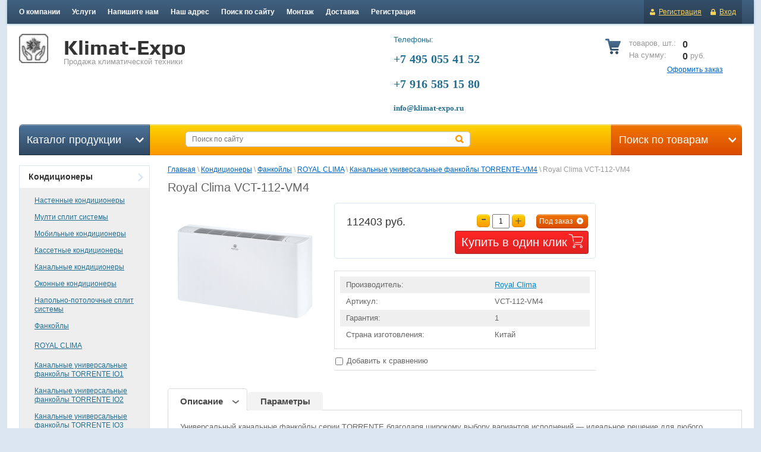

--- FILE ---
content_type: text/html; charset=utf-8
request_url: https://klimat-expo.ru/magazin/product/royal-clima-vct-112-vm4
body_size: 15203
content:


<!doctype html>
<html lang="ru">
<head>
<meta charset="utf-8">
<meta name="robots" content="all"/>
<title>Royal Clima VCT-112-VM4</title>
<meta name="description" content="Royal Clima VCT-112-VM4">
<meta name="keywords" content="Royal Clima VCT-112-VM4">
<meta name="SKYPE_TOOLBAR" content="SKYPE_TOOLBAR_PARSER_COMPATIBLE">
<meta name='wmail-verification' content='8306053513fe9651' />
<link rel="stylesheet" href="/g/css/styles_articles_tpl.css">
<link rel="stylesheet" type="text/css" href="/g/module/megaslider/css/slider.css" />

            <!-- 46b9544ffa2e5e73c3c971fe2ede35a5 -->
            <script src='/shared/s3/js/lang/ru.js'></script>
            <script src='/shared/s3/js/common.min.js'></script>
        <link rel='stylesheet' type='text/css' href='/shared/s3/css/calendar.css' /><link rel='stylesheet' type='text/css' href='/shared/highslide-4.1.13/highslide.min.css'/>
<script type='text/javascript' src='/shared/highslide-4.1.13/highslide-full.packed.js'></script>
<script type='text/javascript'>
hs.graphicsDir = '/shared/highslide-4.1.13/graphics/';
hs.outlineType = null;
hs.showCredits = false;
hs.lang={cssDirection:'ltr',loadingText:'Загрузка...',loadingTitle:'Кликните чтобы отменить',focusTitle:'Нажмите чтобы перенести вперёд',fullExpandTitle:'Увеличить',fullExpandText:'Полноэкранный',previousText:'Предыдущий',previousTitle:'Назад (стрелка влево)',nextText:'Далее',nextTitle:'Далее (стрелка вправо)',moveTitle:'Передвинуть',moveText:'Передвинуть',closeText:'Закрыть',closeTitle:'Закрыть (Esc)',resizeTitle:'Восстановить размер',playText:'Слайд-шоу',playTitle:'Слайд-шоу (пробел)',pauseText:'Пауза',pauseTitle:'Приостановить слайд-шоу (пробел)',number:'Изображение %1/%2',restoreTitle:'Нажмите чтобы посмотреть картинку, используйте мышь для перетаскивания. Используйте клавиши вперёд и назад'};</script>
<link rel="icon" href="/favicon.ico" type="image/x-icon">

<!--s3_require-->
<link rel="stylesheet" href="/g/basestyle/1.0.1/user/user.css" type="text/css"/>
<link rel="stylesheet" href="/g/basestyle/1.0.1/user/user.blue.css" type="text/css"/>
<script type="text/javascript" src="/g/basestyle/1.0.1/user/user.js" async></script>
<!--/s3_require-->

<!--s3_goal-->
<script src="/g/s3/goal/1.0.0/s3.goal.js"></script>
<script>new s3.Goal({map:{"833700":{"goal_id":"833700","object_id":"29870300","event":"submit","system":"metrika","label":"ORDER","code":"anketa"}}, goals: [], ecommerce:[]});</script>
<!--/s3_goal-->

<link href="/g/shop2/shop2.css" rel="stylesheet" type="text/css" />
<link href="/g/shop2/comments/comments.less.css" rel="stylesheet" type="text/css" />
<link rel="stylesheet" type="text/css" href="/g/shop2/elements.less.css">

	<script type="text/javascript" src="/g/jquery/jquery-1.7.2.min.js" charset="utf-8"></script>


<script type="text/javascript" src="/g/shop2/shop2.packed.js"></script>
<script type="text/javascript" src="/g/printme.js" charset="utf-8"></script>
<script type="text/javascript" src="/g/no_cookies.js" charset="utf-8"></script>
<script type="text/javascript" src="/g/shop2v2/default/js/baron.min.js"></script>
<script type="text/javascript" src="/g/shop2/shop2custom.js" charset="utf-8"></script>
<script type="text/javascript" src="/g/shop2/disable.params.shop2.js" charset="utf-8"></script>
<script type="text/javascript">
	shopClient.uri = '/magazin';
	shopClient.mode = 'product';
        	shop2.apiHash = {"getPromoProducts":"33f744df8d53cd00197d906a19f1ce2c","cartAddItem":"a81594187a61a06824509ec86692d37c","getSearchMatches":"c9923d1f6a9cd684089ba36239b46852","getFolderCustomFields":"48805e0df05e025b9c21df61e7cca106","getProductListItem":"6fc1e67ceff5d92ff2e42dc8b63c87cd","cartRemoveItem":"558333f1cb9afa4165a552960d56d2f4","cartUpdate":"1fda01eb67edac22c5f722a9a4395311","cartRemoveCoupon":"df357c7b5bc123d8ef3b9e89a87af123","cartAddCoupon":"f3413ba5a819ec505325fb1eb65b57af","deliveryCalc":"b40defae65703783afe2b249d8277228","printOrder":"84f976c34c0fca53d5031a2934fb1477","cancelOrder":"7f62583fc5041281c27703cd170d7473","cancelOrderNotify":"df9fd05adafc3965f255797762d1e707","repeatOrder":"ce1ecd5bb4b425824bb331e40518101e","paymentMethods":"f3415b2222a03dda7f9bef19ac974b50","compare":"7f1a5ea2c357ad288bc23beb9d206a58"};
</script><script type="text/javascript" src="/g/module/megaslider/js/megaslider.jquery.js"></script>
<link rel="stylesheet" href="/t/v550/images/theme15/styles.scss.css">
<script src="/g/s3/shop2/fly/0.0.1/s3.shop2.fly.js"></script>
<script src="/g/s3/shop2/popup/0.0.1/s3.shop2.popup.js"></script>
<script src="/g/templates/shop2/1.21.2/js/main.js" charset="utf-8"></script>

<script src="http://oml.ru/shared/s3/js/includeform.js"></script>
<script src="/t/v550/images/js/bpopup.js" charset="utf-8"></script>
<link rel="stylesheet" href="/t/v550/images/css/click_pop.scss.css">

<script type="text/javascript">
   $(function(){
       $('#popupform2').includeForm('/kupit-v-odin-klik', function(){
       	$('.gr-form input[type="hidden"]').val(document.location.href);
       });
       
       $('.buy-one-click').on('click', function(){
		    $('.sample-popup').bPopup({
		    	follow: [true, true],
		        modalClose: true,
		        zIndex: 150,
		        opacity: 0.6,
		        closeClass: 'sample-close',
		        positionStyle: 'absolute'
		    });
		    return false
		   });
    });

</script>



    
        <script>
            $(function(){
                $.s3Shop2Fly({button: '.yellow-btn', image: '.prod-img, .wrapper-img'});
            });
        </script>
    

    
        <script>
            $(function(){
                $.s3Shop2Popup();
            });
        </script>
    
<!--[if lt IE 10]>
<script src="/g/libs/ie9-svg-gradient/0.0.1/ie9-svg-gradient.min.js"></script>
<script src="/g/libs/jquery-placeholder/2.0.7/jquery.placeholder.min.js"></script>
<script src="/g/libs/jquery-textshadow/0.0.1/jquery.textshadow.min.js"></script>
<script src="/g/s3/misc/ie/0.0.1/ie.js"></script>
<![endif]-->
<!--[if lt IE 9]>
<script src="/g/libs/html5shiv/html5.js"></script>
<![endif]-->

    
        <script type="text/javascript">
            hs.align = 'center';
            hs.transitions = ['expand', 'crossfade'];
            hs.outlineType = 'rounded-white';
            hs.fadeInOut = true;
            hs.dimmingOpacity = 0.75; 

            hs.addSlideshow({
                slideshowGroup: 'product',
                interval: 5000,
                repeat: false,
                useControls: true,
                fixedControls: 'fit',
                overlayOptions: {
                    opacity: .75,
                    position: 'bottom center',
                    hideOnMouseOut: true
                }
            });
        </script>
    


<!-- Google Tag Manager -->
<script>(function(w,d,s,l,i){w[l]=w[l]||[];w[l].push({'gtm.start':
new Date().getTime(),event:'gtm.js'});var f=d.getElementsByTagName(s)[0],
j=d.createElement(s),dl=l!='dataLayer'?'&l='+l:'';j.async=true;j.src=
'https://www.googletagmanager.com/gtm.js?id='+i+dl;f.parentNode.insertBefore(j,f);
})(window,document,'script','dataLayer','GTM-P7HVXCH');</script>
<!-- End Google Tag Manager -->

<link rel="stylesheet" href="/t/v550/images/bdr_style.scss.css">
</head>
<body>
	<!-- Google Tag Manager (noscript) -->
<noscript><iframe src="https://www.googletagmanager.com/ns.html?id=GTM-P7HVXCH"
height="0" width="0" style="display:none;visibility:hidden"></iframe></noscript>
<!-- End Google Tag Manager (noscript) -->
<div class="my_wr">
<div class="site-wrapper">
    <header role="banner" class="header">
        <div class="header-top-line">
            <ul class="registration-block">
                            <li>
                    <a class="reg-link" href="/users/register">Регистрация</a>
                </li>
                <li>
                    <a class="reg-enter" href="/users/login">Вход</a>
                </li>
                        </ul>

            <nav>
                <ul><li><a href="/about" ><span>О компании</span></a></li><li><a href="/uslugi" ><span>Услуги</span></a></li><li><a href="/mailus" ><span>Напишите нам</span></a></li><li><a href="/address" ><span>Наш адрес</span></a></li><li><a href="/search" ><span>Поиск по сайту</span></a></li><li><a href="/montazh" ><span>Монтаж</span></a></li><li><a href="/dostavka" ><span>Доставка</span></a></li><li><a href="/users" ><span>Регистрация</span></a></li></ul>            </nav>
        </div>
        <ul class="header-bottom-line clear-self">
            <li class="container">
                <div class="left-part">
                    <a class="logo" href="http://klimat-expo.ru">
                        <img src="/thumb/2/XaN6KejD-OH94cGV-8BySQ/95r76/d/logotip.jpg" alt="Klimat-Expo" />
                    </a>                    <div class="company-name">
                        Klimat-Expo
                        <span>Продажа климатической техники</span>
                    </div>
                    
                </li>
                <li class="big-slogan">
                        <ul class="phone-list">
                            <li>
                                <span>Телефоны:</span>
                            </li>
                            <li>
                                <h4><strong><span style="font-family:times new roman,times,serif;"><span style="font-size:15pt;">+7 495 055 41 52&nbsp; &nbsp; &nbsp; &nbsp; &nbsp; &nbsp; &nbsp; &nbsp; &nbsp;&nbsp;</span></span></strong></h4>

<h4><strong><span style="font-family:times new roman,times,serif;"><span style="font-size:15pt;">+7 916 585 15&nbsp;80&nbsp; &nbsp; &nbsp; &nbsp; &nbsp; &nbsp; &nbsp; &nbsp; &nbsp; &nbsp; &nbsp;&nbsp;</span></span></strong></h4>

<h3><span style="font-size:13pt;"><span style="font-family:georgia,times new roman,times,serif;"><strong>info@klimat-expo.ru&nbsp; &nbsp; &nbsp; &nbsp; &nbsp;&nbsp;</strong></span></span></h3>
                            </li>
                        </ul>
                    </li>
                <li class="right-part">
                 
<div id="shop2-cart-preview">
        <div class="cart-block">
            <ul>
                <li>
                    <span>товаров, шт.:</span>0                 </li>
                <li>
                    <span>На сумму:</span>0 <span>руб.</span>
                </li>
            </ul>
        </div>
        <a class="write-message" href="/magazin/cart">Оформить заказ</a>
</div>                </li>
            </ul>
    </header><!-- .header-->
    <div class="cont-wr">
    <div class="content-wrapper clear-self">
        <div class="middle-container">
            <div class="lr-blocks search-for-prod">
                <a href="#">Поиск по товарам <ins></ins></a>
                	<div class="dropdown-search">
		<form method="get" name="shop2_search"
			action="/magazin/search" enctype="multipart/form-data">
			<input type="hidden" name="sort_by" value=""/>
			<div class="dropdown-wrap">
				<div class="field">
					<span>Цена, руб.:</span>
					<ul>
						<li>
							<input placeholder="от" type="text" name="s[price][min]" value="" />
						</li>
						<li>
							<input type="text" placeholder="до" name="s[price][max]" value="" />
						</li>
					</ul>
				</div>
				<div class="field">
					<label for="name">Название:</label>
					<input type="text" name="s[name]" value="" maxlength="100" size="16" />
				</div>

				
				<div class="field"><span>Выберите категорию:</span><select id="s[folder_id]" name="s[folder_id]" onchange="shopClient.Search.getFolderParams(this, '48805e0df05e025b9c21df61e7cca106', 934093)"><option value="" >Все</option><option value="116688900" > Кондиционеры</option><option value="116689100" >&raquo; Настенные кондиционеры</option><option value="116749300" >&raquo; Мулти сплит системы</option><option value="116753700" >&raquo; Мобильные кондиционеры</option><option value="116759300" >&raquo; Кассетные кондиционеры</option><option value="116764100" >&raquo; Канальные кондиционеры</option><option value="116768300" >&raquo; Оконные кондиционеры</option><option value="116768700" >&raquo; Напольно-потолочные сплит системы</option><option value="116771300" >&raquo; Фанкойлы</option><option value="116771500" >&raquo;&raquo; ROYAL CLIMA</option><option value="193317105" >&raquo;&raquo;&raquo; Канальные универсальные фанкойлы TORRENTE IO1</option><option value="193760705" >&raquo;&raquo;&raquo; Канальные универсальные фанкойлы TORRENTE IO2</option><option value="193760905" >&raquo;&raquo;&raquo; Канальные универсальные фанкойлы TORRENTE IO3</option><option value="193761105" >&raquo;&raquo;&raquo; Канальные универсальные фанкойлы TORRENTE IO4</option><option value="193772905" >&raquo;&raquo;&raquo; Канальные универсальные фанкойлы TORRENTE IV1</option><option value="193773905" >&raquo;&raquo;&raquo; Канальные универсальные фанкойлы TORRENTE IV2</option><option value="193774305" >&raquo;&raquo;&raquo; Канальные универсальные фанкойлы TORRENTE IV3</option><option value="193774705" >&raquo;&raquo;&raquo; Канальные универсальные фанкойлы TORRENTE IV4</option><option value="193775505" >&raquo;&raquo;&raquo; Канальные универсальные фанкойлы TORRENTE OM1</option><option value="193776705" >&raquo;&raquo;&raquo; Канальные универсальные фанкойлы TORRENTE OM2</option><option value="193776905" >&raquo;&raquo;&raquo; Канальные универсальные фанкойлы TORRENTE OM3</option><option value="193827105" >&raquo;&raquo;&raquo; Канальные универсальные фанкойлы TORRENTE-VM1</option><option value="193827305" >&raquo;&raquo;&raquo; Канальные универсальные фанкойлы TORRENTE-VM2</option><option value="193827505" >&raquo;&raquo;&raquo; Канальные универсальные фанкойлы TORRENTE-VM3</option><option value="193827705" >&raquo;&raquo;&raquo; Канальные универсальные фанкойлы TORRENTE-VM4</option><option value="193827905" >&raquo;&raquo;&raquo; Канальные универсальные фанкойлы TORRENTE-VM5</option><option value="193928905" >&raquo;&raquo;&raquo; Канальные высоконапорные фанкойлы BREZZA</option><option value="193929705" >&raquo;&raquo;&raquo; Канальные промышленные фанкойлы FONTE</option><option value="193929905" >&raquo;&raquo;&raquo; Модульные чиллеры</option><option value="193930305" >&raquo;&raquo;&raquo; Чиллеры с винтовыми компрессорами (вод охлаж) бесконденсаторные</option><option value="193930505" >&raquo;&raquo;&raquo; Чиллеры с винтовыми компрессорами с воздушным охлаждением конденсатора</option><option value="193930705" >&raquo;&raquo;&raquo; Чиллеры со спиральными компрессорами с водяным охлаждением конденсатора</option><option value="193930905" >&raquo;&raquo;&raquo; Чиллеры со спиральными компрессорами (вод охлаж) бесконденсаторные</option><option value="193931105" >&raquo;&raquo;&raquo; Чиллеры со спиральными компрессорами с воздушным охлаждением конденсатора</option><option value="194621305" >&raquo;&raquo; ELECTROLUX</option><option value="196458905" >&raquo;&raquo; ENERGOLUX</option><option value="213499305" >&raquo;&raquo; ECOCLIMA</option><option value="235747305" >&raquo;&raquo; AUX</option><option value="242629705" >&raquo;&raquo; ROVEX</option><option value="242931905" >&raquo;&raquo; JAX</option><option value="328734305" >&raquo;&raquo; QUATTROCLIMA</option><option value="331898905" >&raquo;&raquo; TOSOT</option><option value="332699105" >&raquo;&raquo; LESSAR</option><option value="334281505" >&raquo;&raquo; FUJITSU</option><option value="116771700" > VRF-СИСТЕМЫ</option><option value="116772300" > Приточно-вытяжные установки</option><option value="116777900" > Обработка воздуха</option><option value="116782100" > Обогреватели</option><option value="116803100" > Вентиляция</option><option value="116805300" > Водонагреватели</option></select></div><div id="shop2_search_custom_fields"></div>
									<div id="shop2_search_global_fields">
						
															</div>
				
				<div class="field"><span>Производитель:</span><select name="s[vendor_id]"><option value="">Все</option><option value="30626611" >AERONIK</option><option value="29114011" >Airwell</option><option value="50976708" >ALFACOOL</option><option value="30622411" >AUX</option><option value="129473821" >Ballu</option><option value="129474021" >Bimatek</option><option value="34229811" >Bismark</option><option value="32428611" >Boneco</option><option value="138071421" >Carrier</option><option value="20864305" >Centek AIr</option><option value="29124011" >Dahatsu</option><option value="4040109" >DAICOND</option><option value="29730411" >Daikin</option><option value="129474421" >Dantex</option><option value="90813700" >Denko</option><option value="43005305" >Ecoclima</option><option value="66634505" >ECOSTAR</option><option value="68367705" >Ecostar</option><option value="129474621" >Electrolux</option><option value="29846811" >Energolux</option><option value="129474821" >EWТ</option><option value="4281109" >Expertair</option><option value="29295211" >Faura</option><option value="63412500" >FERRUM</option><option value="31444611" >Frico</option><option value="68286905" >Fujitsu</option><option value="39672505" >FUNAI</option><option value="129475021" >General Climate</option><option value="29036011" >GoldStar</option><option value="32060211" >Gree</option><option value="28664411" >Green</option><option value="29297011" >Haier</option><option value="129475221" >hidden</option><option value="138988621" >Hisense</option><option value="34907011" >Hitachi</option><option value="33317611" >IGC</option><option value="22557505" >Jax</option><option value="129475621" >Kentatsu</option><option value="33343011" >Kitano</option><option value="37126811" >Lanzkraft</option><option value="67875305" >Lessar</option><option value="129475821" >LG</option><option value="39575611" >Loriot</option><option value="29597611" >Marsa</option><option value="28936811" >MDV</option><option value="138468421" >Midea</option><option value="35923611" >Minibox</option><option value="138738021" >Mitsubishi Electric</option><option value="32407211" >Mitsubishi Heavy Industries</option><option value="129476021" >Mysterу</option><option value="32669611" >Neo Clima</option><option value="129476221" >new</option><option value="20798505" >NewTek</option><option value="37034411" >Noirot</option><option value="129476421" >Panasonic</option><option value="129476821" >preorder</option><option value="67158105" >QuattroClima</option><option value="29115211" >Rix</option><option value="137791221" >Roda</option><option value="37554811" >ROLAND</option><option value="51270705" >Rovex</option><option value="138835221" >Royal Clima</option><option value="32730211" >ROYAL PREMIUM</option><option value="138073421" >Sakata</option><option value="31692811" >Salda</option><option value="129477221" >Samsung</option><option value="32861411" >Shuft</option><option value="129477421" >spec</option><option value="507306" >Tesla</option><option value="129477621" >test_1</option><option value="129477821" >Tetra</option><option value="129478021" >THERMEX</option><option value="142866421" >Tion</option><option value="129478221" >Toshiba</option><option value="67559105" >Tosot</option><option value="31725011" >Tropik</option><option value="31729411" >Tropik Line</option><option value="129478421" >typical</option><option value="68367905" >UltimaComfort</option><option value="68373105" >UltraComfort</option><option value="32673611" >Vent Machine</option><option value="137398821" >Zanussi</option><option value="30799411" >ZILON</option><option value="50959708" >МОРОЗКО</option><option value="41318011" >Тепломаш</option></select></div>
				<div class="field">
					<span>Новинка:</span>
					<select name="s[new]">
						<option value="">Все</option>
						<option value="0">нет</option>
						<option value="1">да</option>
					</select>
				</div>
				<div class="field">
					<span>Спецпредложение:</span>
					<select name="s[special]">         
						<option value="">Все</option>
						<option value="0">нет</option>
						<option value="1">да</option>
					</select>
				</div>
				<div class="field">
					<span>Результатов на странице:</span>
					<select name="s[products_per_page]">         
																								<option value="6">6</option>
																		<option value="21">21</option>
																		<option value="36">36</option>
																		<option value="51">51</option>
																		<option value="66">66</option>
																		<option value="81">81</option>
																		<option value="96">96</option>
											</select>
				</div>
				<div class="wrap-button submit">
					<button type="submit" class="blue-btn"><span>Найти</span></button>
				</div>
			</div>
		<re-captcha data-captcha="recaptcha"
     data-name="captcha"
     data-sitekey="6LddAuIZAAAAAAuuCT_s37EF11beyoreUVbJlVZM"
     data-lang="ru"
     data-rsize="invisible"
     data-type="image"
     data-theme="light"></re-captcha></form>
	</div>
            </div>
            <div class="lr-blocks catalog-prod">
                <span>Каталог продукции <ins></ins></span>
            </div>
            <div class="center-prod">
            <form action="/search" method="get">
                <input type="text" name="search" placeholder="Поиск по сайту" />
                <button class="srch-btn" type="submit"></button>
            <re-captcha data-captcha="recaptcha"
     data-name="captcha"
     data-sitekey="6LddAuIZAAAAAAuuCT_s37EF11beyoreUVbJlVZM"
     data-lang="ru"
     data-rsize="invisible"
     data-type="image"
     data-theme="light"></re-captcha></form>
            </div>
        </div>
        <aside role="complementary" class="sidebar left">
                        <div class="sidebar-content">
                <ul class="left-menu">
                                                                                                                    <li><a href="/magazin/folder/972521821" >Кондиционеры<ins></ins></a>
                                                                                                                                                        <ul>
                                                                                                    <li><a href="/magazin/folder/972522621">Настенные кондиционеры</a>
                                                                                                                                                        </li>
                                                                                                                                    <li><a href="/magazin/folder/972522821">Мулти сплит системы</a>
                                                                                                                                                        </li>
                                                                                                                                    <li><a href="/magazin/folder/mobilnye-kondicionery-1">Мобильные кондиционеры</a>
                                                                                                                                                        </li>
                                                                                                                                    <li><a href="/magazin/folder/972523221">Кассетные кондиционеры</a>
                                                                                                                                                        </li>
                                                                                                                                    <li><a href="/magazin/folder/120819811">Канальные кондиционеры</a>
                                                                                                                                                        </li>
                                                                                                                                    <li><a href="/magazin/folder/972523421">Оконные кондиционеры</a>
                                                                                                                                                        </li>
                                                                                                                                    <li><a href="/magazin/folder/126127611">Напольно-потолочные сплит системы</a>
                                                                                                                                                        </li>
                                                                                                                                    <li><a href="/magazin/folder/135005211">Фанкойлы</a>
                                                                                                                                                        <ul>
                                                                                                    <li><a href="/royal-clima">ROYAL CLIMA</a>
                                                                                                                                                        <ul>
                                                                                                    <li><a href="/kanalnye-universalnye-fankojly-torrente">Канальные универсальные фанкойлы TORRENTE IO1</a>
                                                                                                                                                        </li>
                                                                                                                                    <li><a href="/kanalnye-universalnye-fankojly-torrente-io2">Канальные универсальные фанкойлы TORRENTE IO2</a>
                                                                                                                                                        </li>
                                                                                                                                    <li><a href="/kanalnye-universalnye-fankojly-torrente-io3">Канальные универсальные фанкойлы TORRENTE IO3</a>
                                                                                                                                                        </li>
                                                                                                                                    <li><a href="/kanalnye-universalnye-fankojly-torrente-io4">Канальные универсальные фанкойлы TORRENTE IO4</a>
                                                                                                                                                        </li>
                                                                                                                                    <li><a href="/kanalnye-universalnye-fankojly-torrente-iv1">Канальные универсальные фанкойлы TORRENTE IV1</a>
                                                                                                                                                        </li>
                                                                                                                                    <li><a href="/kanalnye-universalnye-fankojly-torrente-iv2">Канальные универсальные фанкойлы TORRENTE IV2</a>
                                                                                                                                                        </li>
                                                                                                                                    <li><a href="/kanalnye-universalnye-fankojly-torrente-iv3">Канальные универсальные фанкойлы TORRENTE IV3</a>
                                                                                                                                                        </li>
                                                                                                                                    <li><a href="/kanalnye-universalnye-fankojly-torrente-iv4">Канальные универсальные фанкойлы TORRENTE IV4</a>
                                                                                                                                                        </li>
                                                                                                                                    <li><a href="/kanalnye-universalnye-fankojly-torrente-om1">Канальные универсальные фанкойлы TORRENTE OM1</a>
                                                                                                                                                        </li>
                                                                                                                                    <li><a href="/kanalnye-universalnye-fankojly-torrente-om2">Канальные универсальные фанкойлы TORRENTE OM2</a>
                                                                                                                                                        </li>
                                                                                                                                    <li><a href="/kanalnye-universalnye-fankojly-torrente-om3">Канальные универсальные фанкойлы TORRENTE OM3</a>
                                                                                                                                                        </li>
                                                                                                                                    <li><a href="/kanalnye-universalnye-fankojly-serii-torrente-vm1">Канальные универсальные фанкойлы TORRENTE-VM1</a>
                                                                                                                                                        </li>
                                                                                                                                    <li><a href="/kanalnye-universalnye-fankojly-torrente-vm2">Канальные универсальные фанкойлы TORRENTE-VM2</a>
                                                                                                                                                        </li>
                                                                                                                                    <li><a href="/kanalnye-universalnye-fankojly-torrente-vm3">Канальные универсальные фанкойлы TORRENTE-VM3</a>
                                                                                                                                                        </li>
                                                                                                                                    <li><a href="/kanalnye-universalnye-fankojly-torrente-vm4">Канальные универсальные фанкойлы TORRENTE-VM4</a>
                                                                                                                                                        </li>
                                                                                                                                    <li><a href="/kanalnye-universalnye-fankojly-torrente-vm5">Канальные универсальные фанкойлы TORRENTE-VM5</a>
                                                                                                                                                        </li>
                                                                                                                                    <li><a href="/kanalnye-vysokonapornye-fankojly-brezza">Канальные высоконапорные фанкойлы BREZZA</a>
                                                                                                                                                        </li>
                                                                                                                                    <li><a href="/kanalnye-promyshlennye-fankojly-fonte">Канальные промышленные фанкойлы FONTE</a>
                                                                                                                                                        </li>
                                                                                                                                    <li><a href="/modulnye-chillery">Модульные чиллеры</a>
                                                                                                                                                        </li>
                                                                                                                                    <li><a href="/chillery-s-vintovymi-kompressorami-vod-ohlazh-beskondensatornye">Чиллеры с винтовыми компрессорами (вод охлаж) бесконденсаторные</a>
                                                                                                                                                        </li>
                                                                                                                                    <li><a href="/chillery-s-vintovymi-kompressorami-s-vozdushnym-ohlazhdeniem-kondensatora">Чиллеры с винтовыми компрессорами с воздушным охлаждением конденсатора</a>
                                                                                                                                                        </li>
                                                                                                                                    <li><a href="/chillery-so-spiralnymi-kompressorami-s-vodyanym-ohlazhdeniem-kondensatora">Чиллеры со спиральными компрессорами с водяным охлаждением конденсатора</a>
                                                                                                                                                        </li>
                                                                                                                                    <li><a href="/chillery-so-spiralnymi-kompressorami-vod-ohlazh-beskondensatornye">Чиллеры со спиральными компрессорами (вод охлаж) бесконденсаторные</a>
                                                                                                                                                        </li>
                                                                                                                                    <li><a href="/chillery-so-spiralnymi-kompressorami-s-vozdushnym-ohlazhdeniem-kondensatora">Чиллеры со спиральными компрессорами с воздушным охлаждением конденсатора</a>
                                                                                                                                                        </li>
                                                                    </ul></li>
                                                                                                                                    <li><a href="/electrolux">ELECTROLUX</a>
                                                                                                                                                        </li>
                                                                                                                                    <li><a href="/fancoil/energolux">ENERGOLUX</a>
                                                                                                                                                        </li>
                                                                                                                                    <li><a href="/ecoclima-2">ECOCLIMA</a>
                                                                                                                                                        </li>
                                                                                                                                    <li><a href="/aux">AUX</a>
                                                                                                                                                        </li>
                                                                                                                                    <li><a href="/magazin/folder/aux-rove">ROVEX</a>
                                                                                                                                                        </li>
                                                                                                                                    <li><a href="/fankojly-jax">JAX</a>
                                                                                                                                                        </li>
                                                                                                                                    <li><a href="/quattroclima-1">QUATTROCLIMA</a>
                                                                                                                                                        </li>
                                                                                                                                    <li><a href="/tosot-2">TOSOT</a>
                                                                                                                                                        </li>
                                                                                                                                    <li><a href="/lessar-2">LESSAR</a>
                                                                                                                                                        </li>
                                                                                                                                    <li><a href="/fujitsu-1">FUJITSU</a>
                                                                                                                                                        </li>
                                                                    </ul></li>
                                                                    </ul></li>
                                                                                                                                                            <li><a href="/magazin/folder/199922411" >VRF-СИСТЕМЫ<ins></ins></a>
                                                                                                                                                        </li>
                                                                                                                                                            <li><a href="/magazin/folder/121329411" >Приточно-вытяжные установки<ins></ins></a>
                                                                                                                                                        </li>
                                                                                                                                                            <li><a href="/magazin/folder/1029021021" >Обработка воздуха<ins></ins></a>
                                                                                                                                                        </li>
                                                                                                                                                            <li><a href="/magazin/folder/972522221" >Обогреватели<ins></ins></a>
                                                                                                                                                        </li>
                                                                                                                                                            <li><a href="/magazin/folder/124887811" >Вентиляция<ins></ins></a>
                                                                                                                                                        </li>
                                                                                                                                                            <li><a href="/magazin/folder/129088411" >Водонагреватели<ins></ins></a>
                                                                                                         </li></ul>
            </div>
                        <div class="links-block">
                                <a href="/">Интернет магазин кондиционеров</a>
                                <a href="/magazin">Главная</a>
                            </div>
                        <div class="stock-block">
                <div class="stock-title">
                    Не упустите!!!
                </div>
                <div class="stock-content">
                    <p><strong>&nbsp; &nbsp;</strong><a href="/aktsiya" target="_blank"><img alt="Скидки" src="/thumb/2/-q_T74TSux55pH9d7MvwhA/580r450/d/skidki_0.jpg" style="border-width: 0px; width: 200px; height: 131px;" /></a></p>

<p><strong><span style="font-size: 12pt;">&nbsp; &nbsp; &nbsp; &nbsp; &nbsp; &nbsp;</span></strong></p>
                </div>
            </div>
                        <div class="stock-block">
                <div class="stock-title">
                    
                </div>
                <div class="stock-content">
                    <a href="https://clck.yandex.ru/redir/dtype=stred/pid=47/cid=2508/*https://market.yandex.ru/shop/404511/reviews"><img alt="Читайте отзывы покупателей и оценивайте качество магазина на Яндекс.Маркете" border="0" height="101" src="https://clck.yandex.ru/redir/dtype=stred/pid=47/cid=2507/*https://grade.market.yandex.ru/?id=404511&amp;action=image&amp;size=2" width="150" /></a>
                </div>
            </div>
                                    <script type="text/javascript" src="/g/templates/solutions/all/form/gr-form.js"></script>                            
                <style type="text/css">
                  .gr-form {
                    margin:20px 0;
                  }
                </style>
                        <div class="informers">
                <div class="box-titles transp-title">
                      Информеры
                </div>
                <div class="informers-content">
                    <!--LiveInternet counter--><script type="text/javascript"><!--
document.write("<a href='http://www.liveinternet.ru/click' "+
"target=_blank><img src='//counter.yadro.ru/hit?t13.5;r"+
escape(document.referrer)+((typeof(screen)=="undefined")?"":
";s"+screen.width+"*"+screen.height+"*"+(screen.colorDepth?
screen.colorDepth:screen.pixelDepth))+";u"+escape(document.URL)+
";"+Math.random()+
"' alt='' title='LiveInternet: показано число просмотров за 24"+
" часа, посетителей за 24 часа и за сегодня' "+
"border='0' width='88' height='31'><\/a>")
//--></script><!--/LiveInternet-->
                </div>
            </div>
                    </aside> <!-- .sidebar-left -->
        <main role="main" class="main">
            <div class="content">
                <div class="content-inner">
                                        
<div class="site-path" data-url="/"><a href="/">Главная</a> \ <a href="/magazin/folder/972521821">Кондиционеры</a> \ <a href="/magazin/folder/135005211">Фанкойлы</a> \ <a href="/royal-clima">ROYAL CLIMA</a> \ <a href="/kanalnye-universalnye-fankojly-torrente-vm4">Канальные универсальные фанкойлы TORRENTE-VM4</a> \ Royal Clima VCT-112-VM4</div>                    <h1>Royal Clima VCT-112-VM4</h1>


<script type="text/javascript">
    if ( typeof jQuery == "undefined") {
        document.write('<' + 'script type="text/javascript" charset="utf-8" ' + 'src="/shared/s3/js/jquery-1.7.2.min.js"' + '><' + '/script>');
    }
</script>



<script type="text/javascript">
//<![CDATA[
    shop2.product.init({
    'refs'    : {"1011557705":{"garantia":{"150318905":["1307553505"]},"strana_izgotovlenia":{"53646411":["1307553505"]},"mosnost_vt_":{"175":["1307553505"]},"uroven_suma":{"45-48-51":["1307553505"]},"gabaritnye_vnutrennego_bloka_vys":{"1670x625x220":["1307553505"]},"ventilacia":{"1910":["1307553505"]}}},
    'apiHash' : {"getPromoProducts":"33f744df8d53cd00197d906a19f1ce2c","cartAddItem":"a81594187a61a06824509ec86692d37c","getSearchMatches":"c9923d1f6a9cd684089ba36239b46852","getFolderCustomFields":"48805e0df05e025b9c21df61e7cca106","getProductListItem":"6fc1e67ceff5d92ff2e42dc8b63c87cd","cartRemoveItem":"558333f1cb9afa4165a552960d56d2f4","cartUpdate":"1fda01eb67edac22c5f722a9a4395311","cartRemoveCoupon":"df357c7b5bc123d8ef3b9e89a87af123","cartAddCoupon":"f3413ba5a819ec505325fb1eb65b57af","deliveryCalc":"b40defae65703783afe2b249d8277228","printOrder":"84f976c34c0fca53d5031a2934fb1477","cancelOrder":"7f62583fc5041281c27703cd170d7473","cancelOrderNotify":"df9fd05adafc3965f255797762d1e707","repeatOrder":"ce1ecd5bb4b425824bb331e40518101e","paymentMethods":"f3415b2222a03dda7f9bef19ac974b50","compare":"7f1a5ea2c357ad288bc23beb9d206a58"},
    'verId'   : 934093
});
// ]]>
</script>



   
        
                                                     
                <div class="new-product-container">
<form class="tpl-product shop2-product-item"  method="post" action="/magazin?mode=cart&action=add" accept-charset="utf-8"
onsubmit="shopClient.addItem(this, 'a81594187a61a06824509ec86692d37c', '934093', this.kind_id.value, this.amount.value,this.elements.submit, 'shop2-cart-preview'); return false;">
    <input type="hidden" name="kind_id" value="1307553505"/>
    <input type="hidden" name="product_id" value="1011557705"/>
    <input type="hidden" name="meta" value='{&quot;garantia&quot;:&quot;150318905&quot;,&quot;strana_izgotovlenia&quot;:&quot;53646411&quot;,&quot;mosnost_vt_&quot;:&quot;175&quot;,&quot;uroven_suma&quot;:&quot;45-48-51&quot;,&quot;gabaritnye_vnutrennego_bloka_vys&quot;:&quot;1670x625x220&quot;,&quot;ventilacia&quot;:&quot;1910&quot;}'/>
    <div class="two-columns">
        <div class="left-col">
            <div class="big-img">
                <div class="wrapper-img">
                                        <a href="/d/torrente.png" class="highslide" onclick="return hs.expand(this, {slideshowGroup: 'product'})"> <img id="shop2-product-image"
                        src="/thumb/2/JhCRvu-XyXs8oquCk3y6bg/260r230/d/torrente.png" 
                        alt="Royal Clima VCT-112-VM4" border="0" /> </a>
                                                                <div class="helper"></div>
                </div>

                <div class="predl-block">
                                                        </div>
            </div>
            <div class="wrap-mini-list">
                <ul class="mini-list">
                                    </ul>
            </div>
                        <script type="text/javascript" charset="utf-8" src="http://yandex.st/share/share.js"></script>
            <div class="social-block">
                <p>поделиться</p>
                <div class="yashare-auto-init" data-yashareL10n="ru" data-yashareType="none" data-yashareQuickServices="yaru,vkontakte,facebook,twitter,odnoklassniki,moimir,lj,friendfeed,moikrug,gplus,surfingbird"></div>
            </div>
                    </div>
        <div class="right-col">
            <div class="top-block">
                <div class="amount-prod">
                    <span class="wrap-button p-minus">
                        <span class="yellow-btn control-prod"><span class="minus">-</span></span>
                    </span>
                    <input type="text" name="amount" value="1" />
                    <span class="wrap-button p-plus">
                        <span class="yellow-btn control-prod"><span>+</span></span>
                    </span>
                    <div class="wrap-button add-cart-wrap">
                        <button class="yellow-btn add-cart" type="submit" name="submit"><span>Под заказ</span><ins></ins></button>
                    </div>
                    
                </div>
                                <div class="start-price">
		        	                  	  112403 руб.                		                </div>
            	            
            	<div class="buy-one-click">Купить в один клик</div>
            	
            </div>

                        <ul class="info-list">
            	                <li>
                    <span>Производитель:</span>
                    <span><a href="/magazin/vendor/royal-clima">Royal Clima</a></span>
                </li>
                                                <li>
                    <span>Артикул:</span>
                    <span>VCT-112-VM4</span>
                </li>
                                							
									
																																											<li>
								<span>Гарантия:</span>
								<span>
									1
								</span>
							</li>
																														
									
																																											<li>
								<span>Страна изготовления:</span>
								<span>
									Китай
								</span>
							</li>
																														
				
									
				
									
				
									
				
			            </ul>
                        
			<div class="product-compare">
			<label>
				<input type="checkbox" value="1307553505"/>
				Добавить к сравнению
			</label>
		</div>
		
        </div>
    </div>
    
<re-captcha data-captcha="recaptcha"
     data-name="captcha"
     data-sitekey="6LddAuIZAAAAAAuuCT_s37EF11beyoreUVbJlVZM"
     data-lang="ru"
     data-rsize="invisible"
     data-type="image"
     data-theme="light"></re-captcha></form>

      

<div class="shop-tabs tabs-wrap">
    <ul class="shop-tabs-nav tabs-nav">
                <li>
            <a href="#tabs-1">Описание</a>
        </li>
                        <li>
            <a href="#tabs-2">Параметры</a>
        </li>
                                                                                                                                                          </ul>
    <div class="tabs-container">
        <div class="shop-tab" id="tabs-1">
        Универсальный канальные фанкойлы серии
TORRENTE благодаря широкому выбору вариантов исполнений — идеальное решение для любого объекта. Современные низкошумные вентиляторы обеспечивают эффективную работу при низком уровне уровне шума. Классический элегантный
дизайн корпуса лаконично впишется в любой интерьер. Компактные габариты позволяют устанавливать бескорпусные модели в ограниченном межпотолочном пространстве.
        <div class="product-clear"></div>
    </div>
            <div class="shop-tab shop2-product-item-params" id="tabs-2">
        <table class="shop2-product-params-list" border="0" cellspacing="0" cellpadding="0"><tr ><th>Страна&nbsp;изготовления</th><td>Китай</td></tr></table>
    </div>
                                                                                                    </div>
</div>  
        <br clear="all" />
    

    <div class="wrap-button back-btn">
        <button onclick="history.go(-1)" type="button" class="blue-btn"><span>Назад</span></button>
    </div>

</div>    
    
</div> <!-- .content-inner -->
            </div> <!-- .content -->
        </main> <!-- .main -->
    </div>
    </div>
</div> <!-- .site-wrapper -->
<footer role="contentinfo" class="footer">
    <a class="go-up" href="#"></a>
    <div class="container">
        <div class="footer-top-line">
                        <div class="social-block">
                <p>Читайте нас:</p>
                <ul class="social-icons">
                                                  <li><a target="_blank" href="http://vk.com"><img src="/thumb/2/ow701KKY6Ouo9pizKE5xAA/20r20/d/vk.png" alt="Вконтакте" /></a></li>
                                              <li><a target="_blank" href="http://fb.com"><img src="/thumb/2/SIp7vifoxahO6IbNRXH7Aw/20r20/d/face.png" alt="FaceBook" /></a></li>
                                              <li><a target="_blank" href="http://ok.ru"><img src="/thumb/2/g549SZJH79CrqDkruDKxmA/20r20/d/ok.png" alt="Одноклассники" /></a></li>
                                  </ul>
            </div>
                        <ul class="footer-menu">
                <li>
                                        <a href="/about" >О компании</a>
                                        <a href="/uslugi" >Услуги</a>
                                        <a href="/mailus" >Напишите нам</a>
                                        <a href="/address" >Наш адрес</a>
                                        <a href="/search" >Поиск по сайту</a>
                                        <a href="/montazh" >Монтаж</a>
                                        <a href="/dostavka" >Доставка</a>
                                        <a href="/users" >Регистрация</a>
                                    </li>
                <li>
                                        <a href="/" >Интернет магазин кондиционеров</a>
                                        <a href="/magazin" >Главная</a>
                                    </li>
            </ul>
            <div class="left-place">
                <address>
                    <p>&nbsp;</p>

<p>&nbsp;</p>
                </address>
            </div>
        </div>

        <div class="bottom-line">

            <div class="right-place">
                <div class="order-site">
                    <span style='font-size:14px;' class='copyright'><!--noindex-->Реклама в интернет. <span style="text-decoration:underline; cursor: pointer;" onclick="javascript:window.open('https://megagr'+'oup.ru/?utm_referrer='+location.hostname)" class="copyright">Создание сайта</span> Мегагрупп<!--/noindex--></span>
                </div>
            </div>
            <div class="two-blocks">
                <div class="copy">
                                                            Copyright &copy; 2015 - 2026<br/>Klimat-Expo 
                </div>
                <div class="counters">
                    <!-- Global site tag (gtag.js) - Google Analytics -->
<script async src="https://www.googletagmanager.com/gtag/js?id=UA-190432889-1"></script>
<script>
  window.dataLayer = window.dataLayer || [];
  function gtag(){dataLayer.push(arguments);}
  gtag('js', new Date());

  gtag('config', 'UA-190432889-1');
</script>
<!-- Yandex.Metrika counter -->
<script type="text/javascript" >
    (function (d, w, c) {
        (w[c] = w[c] || []).push(function() {
            try {
                w.yaCounter43237544 = new Ya.Metrika({
                    id:43237544,
                    clickmap:true,
                    trackLinks:true,
                    accurateTrackBounce:true,
                    webvisor:true,
                    ecommerce:"dataLayer"
                });
            } catch(e) { }
        });

        var n = d.getElementsByTagName("script")[0],
            s = d.createElement("script"),
            f = function () { n.parentNode.insertBefore(s, n); };
        s.type = "text/javascript";
        s.async = true;
        s.src = "https://mc.yandex.ru/metrika/watch.js";

        if (w.opera == "[object Opera]") {
            d.addEventListener("DOMContentLoaded", f, false);
        } else { f(); }
    })(document, window, "yandex_metrika_callbacks");
</script>
<noscript><div><img src="https://mc.yandex.ru/watch/43237544" style="position:absolute; left:-9999px;" alt="" /></div></noscript>
<!-- /Yandex.Metrika counter -->




<!--LiveInternet counter-->
<script type="text/javascript"><!--
document.write("<a href='//www.liveinternet.ru/click' "+
"target=_blank><img src='//counter.yadro.ru/hit?t53.2;r"+
escape(document.referrer)+((typeof(screen)=="undefined")?"":
";s"+screen.width+"*"+screen.height+"*"+(screen.colorDepth?
screen.colorDepth:screen.pixelDepth))+";u"+escape(document.URL)+
";"+Math.random()+
"' alt='' title='LiveInternet: показано число просмотров и"+
" посетителей за 24 часа' "+
"border='0' width='88' height='31'><\/a>")
//-->
</script>


<!-- Yandex.Metrika counter -->
<script type="text/javascript" >
   (function(m,e,t,r,i,k,a){m[i]=m[i]||function(){(m[i].a=m[i].a||[]).push(arguments)};
   m[i].l=1*new Date();k=e.createElement(t),a=e.getElementsByTagName(t)[0],k.async=1,k.src=r,a.parentNode.insertBefore(k,a)})
   (window, document, "script", "https://mc.yandex.ru/metrika/tag.js", "ym");

   ym(43237544, "init", {
        clickmap:true,
        trackLinks:true,
        accurateTrackBounce:true,
        webvisor:true,
        ecommerce:"dataLayer"
   });
</script>
<noscript><div><img src="https://mc.yandex.ru/watch/43237544" style="position:absolute; left:-9999px;" alt="" /></div></noscript>
<!-- /Yandex.Metrika counter -->
<!--__INFO2026-01-22 01:00:07INFO__-->

                </div>
            </div>
        </div>
    </div>
</footer><!-- .footer -->
</div>
<div class="sample-popup">
	<div id="popupform2"></div>
	<div class="sample-close"></div>
</div>

<!-- assets.bottom -->
<!-- </noscript></script></style> -->
<script src="/my/s3/js/site.min.js?1768978399" ></script>
<script src="/my/s3/js/site/defender.min.js?1768978399" ></script>
<script src="https://cp.onicon.ru/loader/5503bc55286688ac278b456e.js" data-auto async></script>
<script >/*<![CDATA[*/
var megacounter_key="793e27160e58700116888ae3f6a6313c";
(function(d){
    var s = d.createElement("script");
    s.src = "//counter.megagroup.ru/loader.js?"+new Date().getTime();
    s.async = true;
    d.getElementsByTagName("head")[0].appendChild(s);
})(document);
/*]]>*/</script>
<script >/*<![CDATA[*/
$ite.start({"sid":929859,"vid":934093,"aid":1101293,"stid":4,"cp":21,"active":true,"domain":"klimat-expo.ru","lang":"ru","trusted":false,"debug":false,"captcha":3,"onetap":[{"provider":"vkontakte","provider_id":"51947973","code_verifier":"ZkNZYImIMAIZ2YTMN3GYI14MzjhmVlZkWVM2DYDYzGz"}]});
/*]]>*/</script>
<!-- /assets.bottom -->
</body>
</html>


--- FILE ---
content_type: text/javascript
request_url: https://counter.megagroup.ru/793e27160e58700116888ae3f6a6313c.js?r=&s=1280*720*24&u=https%3A%2F%2Fklimat-expo.ru%2Fmagazin%2Fproduct%2Froyal-clima-vct-112-vm4&t=Royal%20Clima%20VCT-112-VM4&fv=0,0&en=1&rld=0&fr=0&callback=_sntnl1769048095037&1769048095037
body_size: 87
content:
//:1
_sntnl1769048095037({date:"Thu, 22 Jan 2026 02:14:55 GMT", res:"1"})